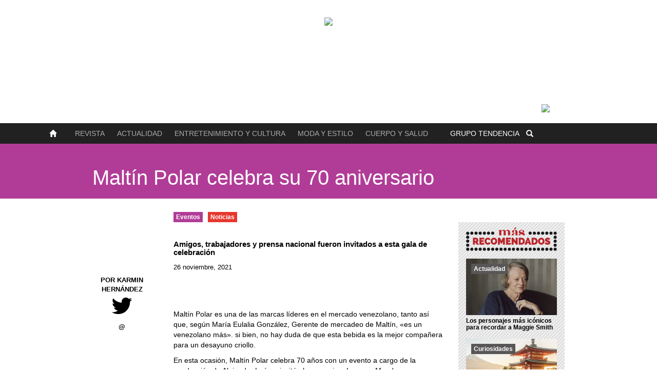

--- FILE ---
content_type: text/html; charset=utf-8
request_url: https://www.google.com/recaptcha/api2/aframe
body_size: -88
content:
<!DOCTYPE HTML><html><head><meta http-equiv="content-type" content="text/html; charset=UTF-8"></head><body><script nonce="2hara5l2XeGUe9OUDvqFlA">/** Anti-fraud and anti-abuse applications only. See google.com/recaptcha */ try{var clients={'sodar':'https://pagead2.googlesyndication.com/pagead/sodar?'};window.addEventListener("message",function(a){try{if(a.source===window.parent){var b=JSON.parse(a.data);var c=clients[b['id']];if(c){var d=document.createElement('img');d.src=c+b['params']+'&rc='+(localStorage.getItem("rc::a")?sessionStorage.getItem("rc::b"):"");window.document.body.appendChild(d);sessionStorage.setItem("rc::e",parseInt(sessionStorage.getItem("rc::e")||0)+1);localStorage.setItem("rc::h",'1769002401651');}}}catch(b){}});window.parent.postMessage("_grecaptcha_ready", "*");}catch(b){}</script></body></html>

--- FILE ---
content_type: application/javascript
request_url: https://www.tendencia.com/wp-content/plugins/adrotate/library/jquery.adrotate.clicktracker.js
body_size: 537
content:
/*
Track clicks from special elements
Arnan de Gans (http://www.arnan.me)
Version: 1.0
With help from: Fraser Munro
Original code: Arnan de Gans
*/
 
/* ------------------------------------------------------------------------------------
*  COPYRIGHT AND TRADEMARK NOTICE
*  Copyright 2008-2015 Arnan de Gans. All Rights Reserved.
*  ADROTATE is a trademark of Arnan de Gans.

*  COPYRIGHT NOTICES AND ALL THE COMMENTS SHOULD REMAIN INTACT.
*  By using this code you agree to indemnify Arnan de Gans from any
*  liability that might arise from it's use.
------------------------------------------------------------------------------------ */

(function($) {
	$(document).ready(function() {
		$(document).on('click', 'a.gofollow', function(){
			var tracker = $(this).attr("data-track");
			var debug = $(this).attr("data-debug");
	
			$.post(click_object.ajax_url, {'action':'adrotate_click','track':tracker});
			if(debug == 1) alert('Tracker: ' + tracker + '\nclick_object.ajax_url: '+click_object.ajax_url);		
		});
	});
}(jQuery));